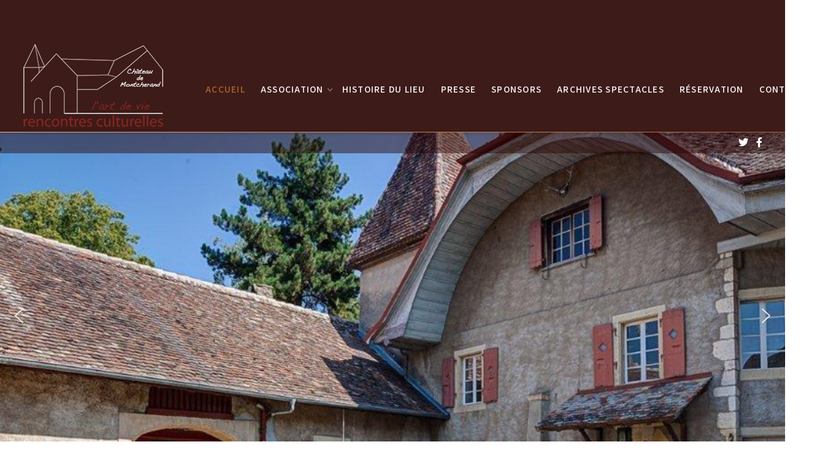

--- FILE ---
content_type: text/html; charset=utf-8
request_url: https://lartdevie.ch/
body_size: 11395
content:
<!DOCTYPE html>
<html lang="fr-fr" dir="ltr">

<head>
	<meta charset="utf-8">
	<meta name="description" content="L'art de vie - Rencontres culturelles au château de Montcherand">
	<meta name="generator" content="Joomla! - Open Source Content Management">
	<title>L'art de vie ¦ Rencontres culturelles au Château de Montcherand</title>
	<link href="/templates/j51_nina/favicon.ico" rel="icon" type="image/vnd.microsoft.icon">

	<link href="/media/templates/site/j51_nina/css/base/template.css?b35e73" rel="stylesheet">
	<link href="/media/templates/site/j51_nina/css/bonsaicss/bonsai-utilities.min.css?b35e73" rel="stylesheet">
	<link href="/media/templates/site/j51_nina/css/nexus.min.css?b35e73" rel="stylesheet">
	<link href="/media/templates/site/j51_nina/css/responsive.min.css?b35e73" rel="stylesheet">
	<link href="/media/templates/site/j51_nina/css/animate.min.css?b35e73" rel="stylesheet">
	<link href="/media/system/css/joomla-fontawesome.min.css?b35e73" rel="stylesheet">
	<link href="/media/templates/site/j51_nina/css/fontawesome/fontawesome.min.css?b35e73" rel="stylesheet">
	<link href="/media/templates/site/j51_nina/css/fontawesome/v4-shims.min.css?b35e73" rel="stylesheet">
	<link href="/media/templates/site/j51_nina/css/fontawesome/regular.min.css?b35e73" rel="stylesheet">
	<link href="/media/templates/site/j51_nina/css/fontawesome/brands.min.css?b35e73" rel="stylesheet">
	<link href="/media/templates/site/j51_nina/css/fontawesome/solid.min.css?b35e73" rel="stylesheet">
	<link href="/media/templates/site/j51_nina/css/vendor/joomla-custom-elements/joomla-alert.min.css?0.4.1" rel="stylesheet">
	<link href="/media/plg_system_jcepro/site/css/content.min.css?86aa0286b6232c4a5b58f892ce080277" rel="stylesheet">
	<link href="//fonts.googleapis.com/css?family=Assistant:400,600&amp;amp;&amp;subset=latin&amp;display=swap" rel="stylesheet">
	<link href="https://lartdevie.ch/media/com_acym/css/module.min.css?v=1030" rel="stylesheet">
	<style>
body {
	--text-main: #292929;
	--primary: #b2652b;
	--secondary: #f2b383;
	--primary-color: #b2652b;
	--secondary-color: #f2b383;
	--base-color: #292929;
	--content-link-color: #b2652b;
	--button-color: #b2652b;
	--button-hover-color: #8a4d1e;content_link_color
	--hornav_font_color: #ffffff;
	--header_bg: rgba(41, 3, 0, 0.9);
	--mobile-menu-bg: #131419;
	--mobile-menu-toggle: #ffffff;
	--h1-color: #300c0a;
	--h2-color: #1e2526;
	--h3-color: #1e2526;
	--h4-color: ; 
}
body, .hornav ul ul, .hornav ul ul a {
	font-family:Assistant, Arial, Verdana, sans-serif;
	font-size: 18px;
}
a {
	color: #b2652b;
}
h1 {
	font-family:Assistant, Arial, Verdana, sans-serif; 
}
h2, 
h2 a:link, 
h2 a:visited {
	font-family:Assistant, Arial, Verdana, sans-serif;
}
h3 {
	font-family:Assistant, Arial, Verdana, sans-serif;
}
h4 {
	font-family:Assistant, Arial, Verdana, sans-serif;
}
.hornav, .btn, .button, button {
	font-family:Assistant 
}
.wrapper960 {
	width: 1280px;
}
.logo {
	top: 0px;
	left: 0px;
}
.logo-text {
	color: #ffffff;
	font-family:Assistant;
	font-size: 44px;
}
.scrolled .logo-text {
	color: ;
}
.logo-slogan {
	color: #ffffff;
	font-size: 11px;
}

.hornav ul.menu li a,
.hornav ul.menu li span, 
.hornav > ul > .parent::after {
	color: #ffffff;
}
.hornav ul.menu ul li a,
.hornav ul.menu ul li span {
	color: #131419;
}
.hornav ul ul {
	background-color: #ffffff;
}
.hornav ul ul:before {
	border-color: transparent transparent #ffffff transparent;
}
.sidecol_a {
	width: 29%;
}
.sidecol_b {
	width: 40%;
}
ul.dot li::before,
.text-primary {
 	color: #b2652b;
 }
.j51news .hover-overlay,
.background-primary {
	background-color: #b2652b;
}
.btn, button, .pager.pagenav a, .btn:hover, .slidesjs-next.slidesjs-navigation, .slidesjs-previous.slidesjs-navigation {
	background-color: #b2652b;
	color: #fff;
}
.btn, .button, button {
	background-color: #b2652b;
}
.btn:hover, button:hover, .btn:focus, .btn:active, .btn.active, .readmore .btn:hover, .dropdown-toggle:hover {
	background-color: #8a4d1e;
	color: #ffffff;
}
.nav-tabs > .active > a, 
.nav-tabs > .active > a:hover, 
.nav-tabs > .active > a:focus {
	border-bottom-color: #b2652b;
}
blockquote {
	border-color: #b2652b;
}
.btn:hover, .button:hover, button:hover {
	border-color: #8a4d1e;
}
body {
	background-color: #fff;
}
.showcase_seperator svg {
	fill: ;
}
#container_main {
	background-color: rgba(255, 255, 255, 1);
}
.container_footer {
	background-color: rgba(28, 3, 0, 1);
}
[id] {
	scroll-margin-top: 90px;
}
#container_header {
	background-color: rgba(41, 3, 0, 0.9);
}
</style>
	<style>
	.is-sticky #container_header {
		background-color: rgba(41, 3, 0, 0.9) !important;
	}
	</style>
	<style>
	.body_bg {
		background-color: #ffffff;
	}
	.header_top {
		background-color: #300c0a;
	}
</style>
	<style>
	@media only screen and (max-width: 1280px) {
		.module_block, .wrapper960  {
			width: 100% !important;
		}	
	}
	@media only screen and (max-width: 1010px) {
		.hornav:not(.header-3) {display:none !important;}
		.menu-toggle {display: flex;}
	}
</style>
	<style>@media only screen and ( max-width: 767px ) {.showcase {display:none;} .mobile_showcase {display:inline;}}</style>
	<style>
.bottom-1a {
	color: #ffffff !important;
}</style>
	<style>
.bottom-1a .module_header h3,
.bottom-1a h1,
.bottom-1a h2,
.bottom-1a h3,
.bottom-1a h4,
.bottom-1a h5,
.bottom-1a h6 {
	color: #ffffff !important;
}</style>
	<style>
.bottom-1b {
	color: #ffffff !important;
}</style>
	<style>
.bottom-1b .module_header h3,
.bottom-1b h1,
.bottom-1b h2,
.bottom-1b h3,
.bottom-1b h4,
.bottom-1b h5,
.bottom-1b h6 {
	color: #ffffff !important;
}</style>
	<style>
.top-1a {
	color: #ffffff !important;
}</style>
	<style>
.top-1a .module_header h3,
.top-1a h1,
.top-1a h2,
.top-1a h3,
.top-1a h4,
.top-1a h5,
.top-1a h6 {
	color: #ffffff !important;
}</style>
	<style>@media only screen and (min-width: 768px) and (max-width: 959px) {}</style>
	<style>@media only screen and ( max-width: 767px ) {}</style>
	<style>@media only screen and (max-width: 440px) {}</style>
	<style>
    @media only screen and (max-width: 767px) {
        .sidecol_a, .sidecol_b {
            order: 1 !important;
        }
    }
    </style>
	<style>
.socialmedia ul li a [class^="fa-"]::before, 
.socialmedia ul li a [class*=" fa-"]::before {
    color: #ffffff;
}</style>
	<style>#container_showcase1_modules {background-color: rgba(28, 3, 0, 1)}</style>
	<style>#container_showcase1_modules > .wrapper960 {width:100%;} #showcase1_modules.block_holder {padding: 0;}
    		</style>
	<style>#showcase1_modules.block_holder, #showcase1_modules .module_surround, #showcase1_modules .module_content {padding: 0;}
    		</style>
	<style>#content_remainder {width:71% }</style>
	<style>#container_bottom1_modules {background-color: rgba(43, 4, 0, 1)}</style>

	<script src="/media/templates/site/j51_nina/js/jquery-3.6.0.min.js?b35e73"></script>
	<script src="/media/templates/site/j51_nina/js/mmenu-light.js?b35e73" defer></script>
	<script src="/media/templates/site/j51_nina/js/noframework.waypoints.min.js?b35e73" defer></script>
	<script src="/media/templates/site/j51_nina/js/jquery.sticky.min.js?b35e73" defer></script>
	<script src="/media/templates/site/j51_nina/js/scripts.js?b35e73" defer></script>
	<script src="/media/templates/site/j51_nina/js/jarallax.min.js?b35e73"></script>
	<script type="application/json" class="joomla-script-options new">{"j51_template":{"scrolltoOffset":"90","mobileMenuPosition":"left","mobileMenuTitle":"MENU"},"joomla.jtext":{"ERROR":"Erreur","MESSAGE":"Message","NOTICE":"Annonce","WARNING":"Alerte","JCLOSE":"Fermer","JOK":"OK","JOPEN":"Ouvrir"},"system.paths":{"root":"","rootFull":"https:\/\/lartdevie.ch\/","base":"","baseFull":"https:\/\/lartdevie.ch\/"},"csrf.token":"621fed57e9d3644f940d73a1f85104dd"}</script>
	<script src="/media/system/js/core.min.js?a3d8f8"></script>
	<script src="/media/system/js/messages.min.js?9a4811" type="module"></script>
	<script src="https://lartdevie.ch/media/com_acym/js/module.min.js?v=1030"></script>
	<script type="application/ld+json">{"@context":"https://schema.org","@type":"BreadcrumbList","@id":"https://lartdevie.ch/#/schema/BreadcrumbList/17","itemListElement":[{"@type":"ListItem","position":1,"item":{"@id":"https://lartdevie.ch/index.php","name":"Accueil"}}]}</script>
	<script type="application/ld+json">{"@context":"https://schema.org","@graph":[{"@type":"Organization","@id":"https://lartdevie.ch/#/schema/Organization/base","name":"L'Art de Vie","url":"https://lartdevie.ch/"},{"@type":"WebSite","@id":"https://lartdevie.ch/#/schema/WebSite/base","url":"https://lartdevie.ch/","name":"L'Art de Vie","publisher":{"@id":"https://lartdevie.ch/#/schema/Organization/base"}},{"@type":"WebPage","@id":"https://lartdevie.ch/#/schema/WebPage/base","url":"https://lartdevie.ch/","name":"L'art de vie ¦ Rencontres culturelles au Château de Montcherand","description":"L'art de vie - Rencontres culturelles au château de Montcherand","isPartOf":{"@id":"https://lartdevie.ch/#/schema/WebSite/base"},"about":{"@id":"https://lartdevie.ch/#/schema/Organization/base"},"inLanguage":"fr-FR","breadcrumb":{"@id":"https://lartdevie.ch/#/schema/BreadcrumbList/17"}},{"@type":"Article","@id":"https://lartdevie.ch/#/schema/com_content/article/1","name":"Bienvenue au Château de Montcherand","headline":"Bienvenue au Château de Montcherand","inLanguage":"fr-FR","isPartOf":{"@id":"https://lartdevie.ch/#/schema/WebPage/base"}}]}</script>
	<script>
        jQuery(window).on("load", function(){
            jQuery("#container_header").sticky({ 
                topSpacing: 0
            });
        });
    </script>
	<script>
        if(typeof acymModule === 'undefined'){
            var acymModule = [];
			acymModule['emailRegex'] = /^[a-z0-9!#$%&\'*+\/=?^_`{|}~-]+(?:\.[a-z0-9!#$%&\'*+\/=?^_`{|}~-]+)*\@([a-z0-9-]+\.)+[a-z0-9]{2,20}$/i;
			acymModule['NAMECAPTION'] = 'Nom';
			acymModule['NAME_MISSING'] = 'Veuillez entrer votre nom';
			acymModule['EMAILCAPTION'] = 'E-mail';
			acymModule['VALID_EMAIL'] = 'Veuillez entrer une adresse e-mail valide';
			acymModule['VALID_EMAIL_CONFIRMATION'] = 'Le champ e-mail et le champ de confirmation doivent être identiques.';
			acymModule['CAPTCHA_MISSING'] = 'Le captcha n’est pas valide, veuillez réessayer';
			acymModule['NO_LIST_SELECTED'] = 'Sélectionnez les listes auxquelles vous souhaitez vous abonner';
			acymModule['NO_LIST_SELECTED_UNSUB'] = 'Sélectionnez les listes desquelles vous souhaitez vous désabonner';
            acymModule['ACCEPT_TERMS'] = 'Veuillez accepter les Termes et conditions / Politique de confidentialité';
        }
		</script>
	<script>window.addEventListener("DOMContentLoaded", (event) => {
acymModule["excludeValuesformAcym19081"] = [];
acymModule["excludeValuesformAcym19081"]["1"] = "Nom";
acymModule["excludeValuesformAcym19081"]["2"] = "E-mail";  });</script>
	<meta name="viewport" content="width=device-width, initial-scale=1, maximum-scale=5"/>

			<link rel="stylesheet" type="text/css" href="/media/smartslider3/src/SmartSlider3/Application/Frontend/Assets/dist/smartslider.min.css?ver=667fb12b" media="all">
<style data-related="n2-ss-1">div#n2-ss-1 .n2-ss-slider-1{display:grid;position:relative;}div#n2-ss-1 .n2-ss-slider-2{display:grid;position:relative;overflow:hidden;padding:0px 0px 0px 0px;border:0px solid RGBA(62,62,62,1);border-radius:0px;background-clip:padding-box;background-repeat:repeat;background-position:50% 50%;background-size:cover;background-attachment:scroll;z-index:1;}div#n2-ss-1:not(.n2-ss-loaded) .n2-ss-slider-2{background-image:none !important;}div#n2-ss-1 .n2-ss-slider-3{display:grid;grid-template-areas:'cover';position:relative;overflow:hidden;z-index:10;}div#n2-ss-1 .n2-ss-slider-3 > *{grid-area:cover;}div#n2-ss-1 .n2-ss-slide-backgrounds,div#n2-ss-1 .n2-ss-slider-3 > .n2-ss-divider{position:relative;}div#n2-ss-1 .n2-ss-slide-backgrounds{z-index:10;}div#n2-ss-1 .n2-ss-slide-backgrounds > *{overflow:hidden;}div#n2-ss-1 .n2-ss-slide-background{transform:translateX(-100000px);}div#n2-ss-1 .n2-ss-slider-4{place-self:center;position:relative;width:100%;height:100%;z-index:20;display:grid;grid-template-areas:'slide';}div#n2-ss-1 .n2-ss-slider-4 > *{grid-area:slide;}div#n2-ss-1.n2-ss-full-page--constrain-ratio .n2-ss-slider-4{height:auto;}div#n2-ss-1 .n2-ss-slide{display:grid;place-items:center;grid-auto-columns:100%;position:relative;z-index:20;-webkit-backface-visibility:hidden;transform:translateX(-100000px);}div#n2-ss-1 .n2-ss-slide{perspective:1000px;}div#n2-ss-1 .n2-ss-slide-active{z-index:21;}.n2-ss-background-animation{position:absolute;top:0;left:0;width:100%;height:100%;z-index:3;}div#n2-ss-1 .nextend-arrow{cursor:pointer;overflow:hidden;line-height:0 !important;z-index:18;-webkit-user-select:none;}div#n2-ss-1 .nextend-arrow img{position:relative;display:block;}div#n2-ss-1 .nextend-arrow img.n2-arrow-hover-img{display:none;}div#n2-ss-1 .nextend-arrow:FOCUS img.n2-arrow-hover-img,div#n2-ss-1 .nextend-arrow:HOVER img.n2-arrow-hover-img{display:inline;}div#n2-ss-1 .nextend-arrow:FOCUS img.n2-arrow-normal-img,div#n2-ss-1 .nextend-arrow:HOVER img.n2-arrow-normal-img{display:none;}div#n2-ss-1 .nextend-arrow-animated{overflow:hidden;}div#n2-ss-1 .nextend-arrow-animated > div{position:relative;}div#n2-ss-1 .nextend-arrow-animated .n2-active{position:absolute;}div#n2-ss-1 .nextend-arrow-animated-fade{transition:background 0.3s, opacity 0.4s;}div#n2-ss-1 .nextend-arrow-animated-horizontal > div{transition:all 0.4s;transform:none;}div#n2-ss-1 .nextend-arrow-animated-horizontal .n2-active{top:0;}div#n2-ss-1 .nextend-arrow-previous.nextend-arrow-animated-horizontal .n2-active{left:100%;}div#n2-ss-1 .nextend-arrow-next.nextend-arrow-animated-horizontal .n2-active{right:100%;}div#n2-ss-1 .nextend-arrow-previous.nextend-arrow-animated-horizontal:HOVER > div,div#n2-ss-1 .nextend-arrow-previous.nextend-arrow-animated-horizontal:FOCUS > div{transform:translateX(-100%);}div#n2-ss-1 .nextend-arrow-next.nextend-arrow-animated-horizontal:HOVER > div,div#n2-ss-1 .nextend-arrow-next.nextend-arrow-animated-horizontal:FOCUS > div{transform:translateX(100%);}div#n2-ss-1 .nextend-arrow-animated-vertical > div{transition:all 0.4s;transform:none;}div#n2-ss-1 .nextend-arrow-animated-vertical .n2-active{left:0;}div#n2-ss-1 .nextend-arrow-previous.nextend-arrow-animated-vertical .n2-active{top:100%;}div#n2-ss-1 .nextend-arrow-next.nextend-arrow-animated-vertical .n2-active{bottom:100%;}div#n2-ss-1 .nextend-arrow-previous.nextend-arrow-animated-vertical:HOVER > div,div#n2-ss-1 .nextend-arrow-previous.nextend-arrow-animated-vertical:FOCUS > div{transform:translateY(-100%);}div#n2-ss-1 .nextend-arrow-next.nextend-arrow-animated-vertical:HOVER > div,div#n2-ss-1 .nextend-arrow-next.nextend-arrow-animated-vertical:FOCUS > div{transform:translateY(100%);}div#n2-ss-1 .nextend-indicator-stripe{width:100%;overflow:hidden;z-index:14;}div#n2-ss-1 .n2-ss-slide-limiter{max-width:1000px;}div#n2-ss-1 .n-uc-pgcJdzqd1e8t{padding:10px 10px 0px 10px}div#n2-ss-1 .nextend-arrow img{width: 32px}@media (min-width: 1200px){div#n2-ss-1 [data-hide-desktopportrait="1"]{display: none !important;}}@media (orientation: landscape) and (max-width: 1199px) and (min-width: 901px),(orientation: portrait) and (max-width: 1199px) and (min-width: 701px){div#n2-ss-1 [data-hide-tabletportrait="1"]{display: none !important;}}@media (orientation: landscape) and (max-width: 900px),(orientation: portrait) and (max-width: 700px){div#n2-ss-1 [data-hide-mobileportrait="1"]{display: none !important;}div#n2-ss-1 .nextend-arrow img{width: 16px}}</style>
<script>(function(){this._N2=this._N2||{_r:[],_d:[],r:function(){this._r.push(arguments)},d:function(){this._d.push(arguments)}}}).call(window);!function(e,i,o,r){(i=e.match(/(Chrome|Firefox|Safari)\/(\d+)\./))&&("Chrome"==i[1]?r=+i[2]>=32:"Firefox"==i[1]?r=+i[2]>=65:"Safari"==i[1]&&(o=e.match(/Version\/(\d+)/)||e.match(/(\d+)[0-9_]+like Mac/))&&(r=+o[1]>=14),r&&document.documentElement.classList.add("n2webp"))}(navigator.userAgent);</script><script src="/media/smartslider3/src/SmartSlider3/Application/Frontend/Assets/dist/n2.min.js?ver=667fb12b" defer async></script>
<script src="/media/smartslider3/src/SmartSlider3/Application/Frontend/Assets/dist/smartslider-frontend.min.js?ver=667fb12b" defer async></script>
<script src="/media/smartslider3/src/SmartSlider3/Slider/SliderType/Simple/Assets/dist/ss-simple.min.js?ver=667fb12b" defer async></script>
<script src="/media/smartslider3/src/SmartSlider3/Widget/Arrow/ArrowImage/Assets/dist/w-arrow-image.min.js?ver=667fb12b" defer async></script>
<script src="/media/smartslider3/src/SmartSlider3Pro/Widget/Indicator/IndicatorStripe/Assets/dist/w-indicator-stripe.min.js?ver=667fb12b" defer async></script>
<script>_N2.r('documentReady',function(){_N2.r(["documentReady","smartslider-frontend","SmartSliderWidgetArrowImage","SmartSliderWidgetIndicatorStripe","ss-simple"],function(){new _N2.SmartSliderSimple('n2-ss-1',{"admin":false,"background.video.mobile":1,"loadingTime":2000,"randomize":{"randomize":1,"randomizeFirst":1},"callbacks":"","alias":{"id":0,"smoothScroll":0,"slideSwitch":0,"scroll":1},"align":"normal","isDelayed":0,"responsive":{"mediaQueries":{"all":false,"desktopportrait":["(min-width: 1200px)"],"tabletportrait":["(orientation: landscape) and (max-width: 1199px) and (min-width: 901px)","(orientation: portrait) and (max-width: 1199px) and (min-width: 701px)"],"mobileportrait":["(orientation: landscape) and (max-width: 900px)","(orientation: portrait) and (max-width: 700px)"]},"base":{"slideOuterWidth":1000,"slideOuterHeight":600,"sliderWidth":1000,"sliderHeight":600,"slideWidth":1000,"slideHeight":600},"hideOn":{"desktopLandscape":false,"desktopPortrait":false,"tabletLandscape":false,"tabletPortrait":false,"mobileLandscape":false,"mobilePortrait":false},"onResizeEnabled":true,"type":"fullwidth","sliderHeightBasedOn":"real","focusUser":1,"focusEdge":"auto","breakpoints":[{"device":"tabletPortrait","type":"max-screen-width","portraitWidth":1199,"landscapeWidth":1199},{"device":"mobilePortrait","type":"max-screen-width","portraitWidth":700,"landscapeWidth":900}],"enabledDevices":{"desktopLandscape":0,"desktopPortrait":1,"tabletLandscape":0,"tabletPortrait":1,"mobileLandscape":0,"mobilePortrait":1},"sizes":{"desktopPortrait":{"width":1000,"height":600,"max":3000,"min":1000},"tabletPortrait":{"width":701,"height":420,"customHeight":false,"max":1199,"min":701},"mobilePortrait":{"width":320,"height":192,"customHeight":false,"max":900,"min":320}},"overflowHiddenPage":0,"focus":{"offsetTop":"","offsetBottom":""}},"controls":{"mousewheel":0,"touch":"horizontal","keyboard":1,"blockCarouselInteraction":1},"playWhenVisible":1,"playWhenVisibleAt":0.5,"lazyLoad":0,"lazyLoadNeighbor":0,"blockrightclick":0,"maintainSession":0,"autoplay":{"enabled":1,"start":1,"duration":5000,"autoplayLoop":1,"allowReStart":0,"pause":{"click":1,"mouse":"0","mediaStarted":1},"resume":{"click":0,"mouse":"0","mediaEnded":1,"slidechanged":0},"interval":1,"intervalModifier":"loop","intervalSlide":"current"},"perspective":1000,"layerMode":{"playOnce":0,"playFirstLayer":1,"mode":"skippable","inAnimation":"mainInEnd"},"parallax":{"enabled":1,"mobile":0,"is3D":0,"animate":1,"horizontal":"mouse","vertical":"mouse","origin":"slider","scrollmove":"both"},"postBackgroundAnimations":0,"bgAnimations":0,"mainanimation":{"type":"fade","duration":500,"delay":0,"ease":"easeOutQuad","shiftedBackgroundAnimation":"auto"},"carousel":1,"initCallbacks":function(){new _N2.SmartSliderWidgetArrowImage(this);new _N2.SmartSliderWidgetIndicatorStripe(this,{"area":9})}})})});</script></head>

<body class="site com_content view-article no-layout no-task itemid-101 ">
	<div class="unsupported-browser"></div>
	<div id="back-to-top"></div>
	<div class="body_bg"></div>

	<div id="mobile-menu" class="mobile-menu">
					<ul class="mod-menu mod-list menu ">
<li class="nav-item item-101 default current active"><a href="/index.php" >Accueil</a></li><li class="nav-item item-115 deeper parent"><a href="/index.php/association" >Association<span class="parent-indicator j51-inline-icon" aria-hidden="true"><svg aria-hidden="true" focusable="false" role="img" xmlns="http://www.w3.org/2000/svg" viewBox="0 0 448 512"><path fill="currentColor" d="M207.029 381.476L12.686 187.132c-9.373-9.373-9.373-24.569 0-33.941l22.667-22.667c9.357-9.357 24.522-9.375 33.901-.04L224 284.505l154.745-154.021c9.379-9.335 24.544-9.317 33.901.04l22.667 22.667c9.373 9.373 9.373 24.569 0 33.941L240.971 381.476c-9.373 9.372-24.569 9.372-33.942 0z"></path></svg></span></a><ul class="mod-menu__sub list-unstyled small"><li class="nav-item item-151"><a href="/index.php/association/adhesion" >Adhésion</a></li></ul></li><li class="nav-item item-113"><a href="/index.php/histoire-du-lieu" >Histoire du lieu</a></li><li class="nav-item item-114"><a href="/index.php/presse" >Presse</a></li><li class="nav-item item-118"><a href="/index.php/sponsors" >Sponsors</a></li><li class="nav-item item-168"><a href="/index.php/archives-spectacles?view=timeline&amp;past=2&amp;sort=1&amp;category_id=1" >Archives spectacles</a></li><li class="nav-item item-1740"><a href="https://infomaniak.events/fr-ch/shop/lart-de-vie-LVA42DMVJU" target="_blank"  onclick="dodajAktywne(this)">Réservation</a></li><li class="nav-item item-117 deeper parent"><a href="/index.php/contact" >Contact<span class="parent-indicator j51-inline-icon" aria-hidden="true"><svg aria-hidden="true" focusable="false" role="img" xmlns="http://www.w3.org/2000/svg" viewBox="0 0 448 512"><path fill="currentColor" d="M207.029 381.476L12.686 187.132c-9.373-9.373-9.373-24.569 0-33.941l22.667-22.667c9.357-9.357 24.522-9.375 33.901-.04L224 284.505l154.745-154.021c9.379-9.335 24.544-9.317 33.901.04l22.667 22.667c9.373 9.373 9.373 24.569 0 33.941L240.971 381.476c-9.373 9.372-24.569 9.372-33.942 0z"></path></svg></span></a><ul class="mod-menu__sub list-unstyled small"><li class="nav-item item-116"><a href="/index.php/contact/acces" >Accès</a></li></ul></li></ul>
			</div>

	
	<div class="outside_header">
		<header id="container_header" class="container_header">
			<div id="header_main" class="header_main">
				
<div id="logo" class="logo">
  <a href="/" title="L&#039;Art de Vie">
      
          <img class="logo-image primary-logo-image" src="/images/logo/logo_art_de_vie.png#joomlaImage://local-images/logo/logo_art_de_vie.png?width=240&height=141" alt="Logo" />
             
  </a> 
</div>
				
    <nav id="hornav-nav" class="hornav">
        <ul class="mod-menu mod-list menu ">
<li class="nav-item item-101 default current active"><a href="/index.php" >Accueil</a></li><li class="nav-item item-115 deeper parent"><a href="/index.php/association" >Association<span class="parent-indicator j51-inline-icon" aria-hidden="true"><svg aria-hidden="true" focusable="false" role="img" xmlns="http://www.w3.org/2000/svg" viewBox="0 0 448 512"><path fill="currentColor" d="M207.029 381.476L12.686 187.132c-9.373-9.373-9.373-24.569 0-33.941l22.667-22.667c9.357-9.357 24.522-9.375 33.901-.04L224 284.505l154.745-154.021c9.379-9.335 24.544-9.317 33.901.04l22.667 22.667c9.373 9.373 9.373 24.569 0 33.941L240.971 381.476c-9.373 9.372-24.569 9.372-33.942 0z"></path></svg></span></a><ul class="mod-menu__sub list-unstyled small"><li class="nav-item item-151"><a href="/index.php/association/adhesion" >Adhésion</a></li></ul></li><li class="nav-item item-113"><a href="/index.php/histoire-du-lieu" >Histoire du lieu</a></li><li class="nav-item item-114"><a href="/index.php/presse" >Presse</a></li><li class="nav-item item-118"><a href="/index.php/sponsors" >Sponsors</a></li><li class="nav-item item-168"><a href="/index.php/archives-spectacles?view=timeline&amp;past=2&amp;sort=1&amp;category_id=1" >Archives spectacles</a></li><li class="nav-item item-1740"><a href="https://infomaniak.events/fr-ch/shop/lart-de-vie-LVA42DMVJU" target="_blank"  onclick="dodajAktywne(this)">Réservation</a></li><li class="nav-item item-117 deeper parent"><a href="/index.php/contact" >Contact<span class="parent-indicator j51-inline-icon" aria-hidden="true"><svg aria-hidden="true" focusable="false" role="img" xmlns="http://www.w3.org/2000/svg" viewBox="0 0 448 512"><path fill="currentColor" d="M207.029 381.476L12.686 187.132c-9.373-9.373-9.373-24.569 0-33.941l22.667-22.667c9.357-9.357 24.522-9.375 33.901-.04L224 284.505l154.745-154.021c9.379-9.335 24.544-9.317 33.901.04l22.667 22.667c9.373 9.373 9.373 24.569 0 33.941L240.971 381.476c-9.373 9.372-24.569 9.372-33.942 0z"></path></svg></span></a><ul class="mod-menu__sub list-unstyled small"><li class="nav-item item-116"><a href="/index.php/contact/acces" >Accès</a></li></ul></li></ul>
    </nav>
				<a href="#mobile-menu" class="menu-toggle" aria-haspopup="true" role="button" tabindex="0">
					<span></span>
				</a>
			</div>
			<div class="container_subheader">
				<div class="socialmedia">   
    <ul>
           
        <li class="social-twitter"><a href="https://twitter.com/i/flow/login?redirect_after_login=%2FLartdevie1" target="_blank" title="Twitter"><i class="fa fa-twitter"></i><span>Twitter</span></a></li> 
        <li class="social-facebook"><a href="https://www.facebook.com/lartdevie.ch/?fref=ts" target="_blank" title="Facebook"><i class="fa fa-facebook"></i><span>Facebook</span></a></li> 
         
         
         
         
         
         
         
         
         
         
            </ul>
</div>  			</div>
		</header>

					<div id="container_showcase1_modules" class="module_block border_block">
				<div class="wrapper960">
					<div id="showcase1_modules" class="block_holder"><div id="wrapper_showcase-1" class="block_holder_margin"><div class="showcase-1 showcase-1a" style="max-width:100%;"><div class="module ">
	<div class="module_surround">
				<div class="module_content">
		<div><div class="n2-section-smartslider fitvidsignore  n2_clear" data-ssid="1" tabindex="0" role="region" aria-label="Slider"><div id="n2-ss-1-align" class="n2-ss-align"><div class="n2-padding"><div id="n2-ss-1" data-creator="Smart Slider 3" data-responsive="fullwidth" class="n2-ss-slider n2-ow n2-has-hover n2notransition  "><div class="n2-ss-slider-wrapper-inside">
        <div class="n2-ss-slider-1 n2_ss__touch_element n2-ow">
            <div class="n2-ss-slider-2 n2-ow">
                                                <div class="n2-ss-slider-3 n2-ow">

                    <div class="n2-ss-slide-backgrounds n2-ow-all"><div class="n2-ss-slide-background" data-public-id="1" data-mode="fill"><div class="n2-ss-slide-background-image" data-blur="0" data-opacity="100" data-x="50" data-y="50" data-alt="" data-title=""><picture class="skip-lazy" data-skip-lazy="1"><img src="/images/slider1/Bandeau7IMG_6655.jpeg" alt="" title="" loading="lazy" class="skip-lazy" data-skip-lazy="1"></picture></div><div data-color="RGBA(255,255,255,0)" style="background-color: RGBA(255,255,255,0);" class="n2-ss-slide-background-color"></div></div><div class="n2-ss-slide-background" data-public-id="2" data-mode="fill" aria-hidden="true"><div class="n2-ss-slide-background-image" data-blur="0" data-opacity="100" data-x="50" data-y="50" data-alt="" data-title=""><picture class="skip-lazy" data-skip-lazy="1"><img src="/images/slider1/1.jpeg" alt="" title="" loading="lazy" class="skip-lazy" data-skip-lazy="1"></picture></div><div data-color="RGBA(255,255,255,0)" style="background-color: RGBA(255,255,255,0);" class="n2-ss-slide-background-color"></div></div><div class="n2-ss-slide-background" data-public-id="3" data-mode="fill" aria-hidden="true"><div class="n2-ss-slide-background-image" data-blur="0" data-opacity="100" data-x="50" data-y="50" data-alt="" data-title=""><picture class="skip-lazy" data-skip-lazy="1"><img src="/images/slider1/Bandeau18IMG_2553.jpeg" alt="" title="" loading="lazy" class="skip-lazy" data-skip-lazy="1"></picture></div><div data-color="RGBA(255,255,255,0)" style="background-color: RGBA(255,255,255,0);" class="n2-ss-slide-background-color"></div></div><div class="n2-ss-slide-background" data-public-id="4" data-mode="fill" aria-hidden="true"><div class="n2-ss-slide-background-image" data-blur="0" data-opacity="100" data-x="51" data-y="64" data-alt="" data-title="" style="--ss-o-pos-x:51%;--ss-o-pos-y:64%"><picture class="skip-lazy" data-skip-lazy="1"><img src="/images/slideshow/2024.12.08 ATAREMAC.jpg" alt="" title="" loading="lazy" class="skip-lazy" data-skip-lazy="1"></picture></div><div data-color="RGBA(255,255,255,0)" style="background-color: RGBA(255,255,255,0);" class="n2-ss-slide-background-color"></div></div><div class="n2-ss-slide-background" data-public-id="5" data-mode="fill" aria-hidden="true"><div class="n2-ss-slide-background-image" data-blur="0" data-opacity="100" data-x="50" data-y="50" data-alt="" data-title=""><picture class="skip-lazy" data-skip-lazy="1"><img src="/images/slideshow/2025.01.19 TONAL FEW.jpg" alt="" title="" loading="lazy" class="skip-lazy" data-skip-lazy="1"></picture></div><div data-color="RGBA(255,255,255,0)" style="background-color: RGBA(255,255,255,0);" class="n2-ss-slide-background-color"></div></div><div class="n2-ss-slide-background" data-public-id="6" data-mode="fill" aria-hidden="true"><div class="n2-ss-slide-background-image" data-blur="0" data-opacity="100" data-x="50" data-y="50" data-alt="" data-title=""><picture class="skip-lazy" data-skip-lazy="1"><img src="/images/slideshow/2025.04.05 AFRA KANE Gros plan 1.jpg" alt="" title="" loading="lazy" class="skip-lazy" data-skip-lazy="1"></picture></div><div data-color="RGBA(255,255,255,0)" style="background-color: RGBA(255,255,255,0);" class="n2-ss-slide-background-color"></div></div><div class="n2-ss-slide-background" data-public-id="7" data-mode="fill" aria-hidden="true"><div class="n2-ss-slide-background-image" data-blur="0" data-opacity="100" data-x="50" data-y="50" data-alt="" data-title=""><picture class="skip-lazy" data-skip-lazy="1"><img src="/images/slideshow/2025.06.28 Beatrice sur la fenetre.jpg" alt="" title="" loading="lazy" class="skip-lazy" data-skip-lazy="1"></picture></div><div data-color="RGBA(255,255,255,0)" style="background-color: RGBA(255,255,255,0);" class="n2-ss-slide-background-color"></div></div><div class="n2-ss-slide-background" data-public-id="8" data-mode="fill" aria-hidden="true"><div class="n2-ss-slide-background-image" data-blur="0" data-opacity="100" data-x="50" data-y="50" data-alt="" data-title=""><picture class="skip-lazy" data-skip-lazy="1"><img src="/images/slideshow/Bandeau19.IMG_2570.jpg" alt="" title="" loading="lazy" class="skip-lazy" data-skip-lazy="1"></picture></div><div data-color="RGBA(255,255,255,0)" style="background-color: RGBA(255,255,255,0);" class="n2-ss-slide-background-color"></div></div><div class="n2-ss-slide-background" data-public-id="9" data-mode="fill" aria-hidden="true"><div class="n2-ss-slide-background-image" data-blur="0" data-opacity="100" data-x="50" data-y="50" data-alt="" data-title=""><picture class="skip-lazy" data-skip-lazy="1"><img src="/images/slideshow/Bandeau34IMG_9356.jpg" alt="" title="" loading="lazy" class="skip-lazy" data-skip-lazy="1"></picture></div><div data-color="RGBA(255,255,255,0)" style="background-color: RGBA(255,255,255,0);" class="n2-ss-slide-background-color"></div></div></div>                    <div class="n2-ss-slider-4 n2-ow">
                        <svg xmlns="http://www.w3.org/2000/svg" viewBox="0 0 1000 600" data-related-device="desktopPortrait" class="n2-ow n2-ss-preserve-size n2-ss-preserve-size--slider n2-ss-slide-limiter"></svg><div data-first="1" data-slide-duration="0" data-id="13" data-slide-public-id="1" data-title="Bandeau7IMG_6655" class="n2-ss-slide n2-ow  n2-ss-slide-13"><div role="note" class="n2-ss-slide--focus" tabindex="-1">Bandeau7IMG_6655</div><div class="n2-ss-layers-container n2-ss-slide-limiter n2-ow"><div class="n2-ss-layer n2-ow n-uc-GlH1gfNf67O2" data-sstype="slide" data-pm="default"></div></div></div><div data-slide-duration="0" data-id="26" data-slide-public-id="2" aria-hidden="true" data-title="1" class="n2-ss-slide n2-ow  n2-ss-slide-26"><div role="note" class="n2-ss-slide--focus" tabindex="-1">1</div><div class="n2-ss-layers-container n2-ss-slide-limiter n2-ow"><div class="n2-ss-layer n2-ow n-uc-wcJkYaph3JGe" data-sstype="slide" data-pm="default"></div></div></div><div data-slide-duration="0" data-id="48" data-slide-public-id="3" aria-hidden="true" data-title="Bandeau18IMG_2553" class="n2-ss-slide n2-ow  n2-ss-slide-48"><div role="note" class="n2-ss-slide--focus" tabindex="-1">Bandeau18IMG_2553</div><div class="n2-ss-layers-container n2-ss-slide-limiter n2-ow"><div class="n2-ss-layer n2-ow n-uc-tn06HNRz1UVy" data-sstype="slide" data-pm="default"></div></div></div><div data-slide-duration="0" data-id="63" data-slide-public-id="4" aria-hidden="true" data-title="2024.12.08 ATAREMAC.jpg" class="n2-ss-slide n2-ow  n2-ss-slide-63"><div role="note" class="n2-ss-slide--focus" tabindex="-1">2024.12.08 ATAREMAC.jpg</div><div class="n2-ss-layers-container n2-ss-slide-limiter n2-ow"><div class="n2-ss-layer n2-ow n-uc-pgcJdzqd1e8t" data-sstype="slide" data-pm="default"></div></div></div><div data-slide-duration="0" data-id="64" data-slide-public-id="5" aria-hidden="true" data-title="2025.01.19 TONAL FEW.jpg" class="n2-ss-slide n2-ow  n2-ss-slide-64"><div role="note" class="n2-ss-slide--focus" tabindex="-1">2025.01.19 TONAL FEW.jpg</div><div class="n2-ss-layers-container n2-ss-slide-limiter n2-ow"><div class="n2-ss-layer n2-ow n-uc-DOhk3reE1IWn" data-sstype="slide" data-pm="default"></div></div></div><div data-slide-duration="0" data-id="65" data-slide-public-id="6" aria-hidden="true" data-title="2025.04.05 AFRA KANE Gros plan 1.jpg" class="n2-ss-slide n2-ow  n2-ss-slide-65"><div role="note" class="n2-ss-slide--focus" tabindex="-1">2025.04.05 AFRA KANE Gros plan 1.jpg</div><div class="n2-ss-layers-container n2-ss-slide-limiter n2-ow"><div class="n2-ss-layer n2-ow n-uc-qGaaiMuNF1I3" data-sstype="slide" data-pm="default"></div></div></div><div data-slide-duration="0" data-id="66" data-slide-public-id="7" aria-hidden="true" data-title="2025.06.28 Beatrice sur la fenetre.jpg" class="n2-ss-slide n2-ow  n2-ss-slide-66"><div role="note" class="n2-ss-slide--focus" tabindex="-1">2025.06.28 Beatrice sur la fenetre.jpg</div><div class="n2-ss-layers-container n2-ss-slide-limiter n2-ow"><div class="n2-ss-layer n2-ow n-uc-eBwmgsboEBuq" data-sstype="slide" data-pm="default"></div></div></div><div data-slide-duration="0" data-id="68" data-slide-public-id="8" aria-hidden="true" data-title="Bandeau19.IMG_2570.jpg" class="n2-ss-slide n2-ow  n2-ss-slide-68"><div role="note" class="n2-ss-slide--focus" tabindex="-1">Bandeau19.IMG_2570.jpg</div><div class="n2-ss-layers-container n2-ss-slide-limiter n2-ow"><div class="n2-ss-layer n2-ow n-uc-P2tbz718HRYT" data-sstype="slide" data-pm="default"></div></div></div><div data-slide-duration="0" data-id="69" data-slide-public-id="9" aria-hidden="true" data-title="Bandeau34IMG_9356.jpg" class="n2-ss-slide n2-ow  n2-ss-slide-69"><div role="note" class="n2-ss-slide--focus" tabindex="-1">Bandeau34IMG_9356.jpg</div><div class="n2-ss-layers-container n2-ss-slide-limiter n2-ow"><div class="n2-ss-layer n2-ow n-uc-JwwlcarXTQR5" data-sstype="slide" data-pm="default"></div></div></div>                    </div>

                                    </div>
            </div>
        </div>
        <div class="n2-ss-slider-controls n2-ss-slider-controls-absolute-left-center"><div style="--widget-offset:15px;" class="n2-ss-widget nextend-arrow n2-ow-all nextend-arrow-previous  nextend-arrow-animated-fade" data-hide-mobilelandscape="1" data-hide-mobileportrait="1" id="n2-ss-1-arrow-previous" role="button" aria-label="previous arrow" tabindex="0"><img width="32" height="32" class="n2-arrow-normal-img skip-lazy" data-skip-lazy="1" src="[data-uri]" alt="previous arrow"><img width="32" height="32" class="n2-arrow-hover-img skip-lazy" data-skip-lazy="1" src="[data-uri]" alt="previous arrow"></div></div><div class="n2-ss-slider-controls n2-ss-slider-controls-absolute-right-center"><div style="--widget-offset:15px;" class="n2-ss-widget nextend-arrow n2-ow-all nextend-arrow-next  nextend-arrow-animated-fade" data-hide-mobilelandscape="1" data-hide-mobileportrait="1" id="n2-ss-1-arrow-next" role="button" aria-label="next arrow" tabindex="0"><img width="32" height="32" class="n2-arrow-normal-img skip-lazy" data-skip-lazy="1" src="[data-uri]" alt="next arrow"><img width="32" height="32" class="n2-arrow-hover-img skip-lazy" data-skip-lazy="1" src="[data-uri]" alt="next arrow"></div></div><div class="n2-ss-slider-controls n2-ss-slider-controls-absolute-left-bottom"><div class="n2-ss-widget nextend-indicator nextend-indicator-stripe n2-ow-all" style="background-color:RGBA(0,0,0,0.67);width:100%;"><div class="nextend-indicator-track" style="height: 6px;background-color:RGBA(138,37,29,1);"></div></div></div></div></div><ss3-loader></ss3-loader></div></div><div class="n2_clear"></div></div></div>		</div> 
	</div>
</div></div><div class="clear"></div></div></div>				</div>
			</div>
			</div>

	
				<div id="container_top3_modules" class="module_block jarallax" style="background-position: 50% 0">
			<div class="wrapper960">
				<div id="top3_modules" class="block_holder"></div>									<div class="module ">
	<div class="module_content">
		<nav class="mod-breadcrumbs__wrapper" aria-label="Breadcrumbs">
    <ol class="mod-breadcrumbs breadcrumb px-3 py-2">
                    <li class="mod-breadcrumbs__here float-start">
                Vous êtes ici : &#160;
            </li>
        
        <li class="mod-breadcrumbs__item breadcrumb-item active"><span>Accueil</span></li>    </ol>
    </nav>
	</div> 
</div>
							</div>
		</div>
	
			<div id="container_main" class="component_block">
			<div class="wrapper960">
				<div id="main">
                    <div id="sidecol_a" class="side_margins sidecol_a">
            <div class="sidecol_block">
                                 
                <div class="sidecol-a sidecol-1a"><div class="module ">
	<div class="module_surround">
							<div class="module_header">
			<h3 class="mod_standard "><span>Prochain événement</span></h3>
		</div>
				<div class="module_content">
		
<div id="mod-custom132" class="mod-custom custom">
    <p><img src="/images/photos/Ekklesia_GDL_4.jpg" alt="Ekklesia GDL 4" width="1139" height="676" /></p>
<div>
<h3 class="padding-top-20 padding-bottom-0 ng-binding">Concert de l'Avent - GOSPEL</h3>
<div class="inline-flex align">
<div><span style="font-size: 12pt;"><strong><em>Dimanche 7 décembre 2025 - 17:00 (portes 16:00)</em></strong></span></div>
<div><br />Le 7 décembre 2025, l'art de vie renoue avec le GOSPEL pour son traditionnel concert de l'Avent, en l'église romane de MONTCHERAND.&nbsp;<span data-huuid="8952308633467250173">Né au début du XXe siècle, le Gospel a des racines dans les negro spirituals et a incorporé des éléments de blues et de jazz. </span><span data-huuid="8952308633467251452"><span data-huuid="8952308633467251452">Le terme "gospel" vient de l'anglais et signifie "évangile" ou "bonne nouvelle".<span class="pjBG2e" data-cid="f6a60777-1225-4af2-822a-f8b65b0240df"><span class="UV3uM">&nbsp;Il trouve ses origines dans les chants sacrés créés par les esclaves africinas aux Etat-Unis.</span></span></span></span></div>
<div>
<div class="xFTqob">
<div class="vM0jzc"><span data-huuid="8952308633467252472">C'est la formation Ekklésia d'écublens, qui nous enchantera et nous fera vibrer et chanter à l'approche de noël.</span></div>
<div class="vM0jzc"><span data-huuid="8952308633467252472">Un vin chaud sera offert dans la cour du Château à l'issue du concert</span>.</div>
</div>
</div>
</div>
</div>
<p><a href="https://infomaniak.events/shop/lart-de-vie-LVA42DMVJU" target="_blank" rel="noopener"><img src="/images/sampledata/button_reserver.png" alt="button reserver" width="147" height="39" /></a>&nbsp;<a href="/index.php/component/vikevents/?view=event&amp;itid=69"><img src="/images/button_infos.png" alt="button infos" width="146" height="39" /></a></p>
<p>&nbsp;</p></div>
		</div> 
	</div>
</div></div>
                                                            </div>
        </div>
                   
                
    <div id="content_remainder" class="side_margins content_remainder">

                                    
        
            <div class="maincontent">
                    <div class="message">
                        <div id="system-message-container" aria-live="polite"></div>

                    </div>
                <div class="com-content-article item-page">
    <meta itemprop="inLanguage" content="fr-FR">
    
    
        <div class="page-header">
        <h1>
            Bienvenue au Château de Montcherand        </h1>
                            </div>
        
        
    
    
        
                                                <div class="com-content-article__body">
        <p>Nous avons le plaisir de vous accueillir sur le site de l’art de vie, rencontres culturelles au château de Montcherand. Au fil du temps et des saisons, nous vous proposons des rencontres culturelles dans les salles du Château ou dans la cour, fraîchement repavée.</p>     </div>

        
                                        </div> <div class="clear"></div>
            </div>

                                    
        
    </div>
</div>
			</div>
		</div>
				<div id="container_bottom1_modules" class="module_block jarallax" style="background-position: 50% 0">
			<div class="wrapper960">
				<div id="bottom1_modules" class="block_holder"><div id="wrapper_bottom-1" class="block_holder_margin"><div class="bottom-1 bottom-1a" style="max-width:100%;"><div class="module ">
	<div class="module_surround">
							<div class="module_header">
			<h3 class="mod_standard "><span>Inscrivez-vous à notre newsletter</span></h3>
		</div>
				<div class="module_content">
			<div class="acym_module " id="acym_module_formAcym19081">
		<div class="acym_fulldiv" id="acym_fulldiv_formAcym19081" >
			<form enctype="multipart/form-data"
				  id="formAcym19081"
				  name="formAcym19081"
				  method="POST"
				  action="/index.php/component/acym/frontusers?tmpl=component"
				  onsubmit="return submitAcymForm('subscribe','formAcym19081', 'acymSubmitSubForm')">
				<div class="acym_module_form">
                    
<div class="acym_form">
    <div class="onefield fieldacy1 acyfield_text" id="field_1"><input  name="user[name]" placeholder="Nom" value="" data-authorized-content="{&quot;0&quot;:&quot;all&quot;,&quot;regex&quot;:&quot;&quot;,&quot;message&quot;:&quot;Valeur incorrecte pour le champ Nom&quot;}" type="text" class="cell  "><div class="acym__field__error__block" data-acym-field-id="1"></div></div><div class="onefield fieldacy2 acyfield_text" id="field_2"><input id="email_field_216"  name="user[email]" placeholder="E-mail" value="" data-authorized-content="{&quot;0&quot;:&quot;all&quot;,&quot;regex&quot;:&quot;&quot;,&quot;message&quot;:&quot;Valeur incorrecte pour le champ E-mail&quot;}" required type="email" class="cell acym__user__edit__email  "><div class="acym__field__error__block" data-acym-field-id="2"></div></div></div>

<p class="acysubbuttons">
	<noscript>
        Veuillez activer le javascript sur cette page pour pouvoir valider le formulaire	</noscript>
	<input type="button"
		   class="btn btn-primary button subbutton"
		   value="S’abonner"
		   name="Submit"
		   onclick="try{ return submitAcymForm('subscribe','formAcym19081', 'acymSubmitSubForm'); }catch(err){alert('The form could not be submitted '+err);return false;}" />
    </p>
				</div>

				<input type="hidden" name="ctrl" value="frontusers" />
				<input type="hidden" name="task" value="notask" />
				<input type="hidden" name="option" value="com_acym" />

                
				<input type="hidden" name="ajax" value="1" />
				<input type="hidden" name="successmode" value="replace" />
				<input type="hidden" name="acy_source" value="Module n°129" />
				<input type="hidden" name="hiddenlists" value="1,2,3" />
				<input type="hidden" name="fields" value="name,email" />
				<input type="hidden" name="acyformname" value="formAcym19081" />
				<input type="hidden" name="acysubmode" value="mod_acym" />
				<input type="hidden" name="confirmation_message" value="" />

                			</form>
		</div>
	</div>
		</div> 
	</div>
</div></div><div class="clear"></div></div></div>			</div>
		</div>
			
	
	<footer id="container_footer" class="container_footer">
		<div class="wrapper960">
			<div class="footerlogo">
							</div>
			<div class="footermeta">
				<div class="copyright">
					<p>Copyright &copy; 2025 lartdevie.ch - tous droits réservés | site : <a href=https://www.lasolutioninformatique.ch target="_blank">solutions informatiques</a></p>
				</div>
																</div>
		</div>
	</footer>

			<a href="#back-to-top" class="smooth-scroll" data-scroll>
			<div class="back-to-top">
				<svg aria-hidden="true" focusable="false" role="img" xmlns="http://www.w3.org/2000/svg" viewBox="0 0 448 512">
					<path d="M240.971 130.524l194.343 194.343c9.373 9.373 9.373 24.569 0 33.941l-22.667 22.667c-9.357 9.357-24.522 9.375-33.901.04L224 227.495 69.255 381.516c-9.379 9.335-24.544 9.317-33.901-.04l-22.667-22.667c-9.373-9.373-9.373-24.569 0-33.941L207.03 130.525c9.372-9.373 24.568-9.373 33.941-.001z"></path>
				</svg>
			</div>
		</a>
	
	
			 
				<script>
			jarallax(document.querySelectorAll('.jarallax'), {
				speed: 0.5,
				disableParallax: /iPad|iPhone|iPod|Android/,
				disableVideo: /iPad|iPhone|iPod|Android/
			});
		</script>
				
	
</body>

</html>

--- FILE ---
content_type: application/javascript
request_url: https://lartdevie.ch/media/smartslider3/src/SmartSlider3Pro/Widget/Indicator/IndicatorStripe/Assets/dist/w-indicator-stripe.min.js?ver=667fb12b
body_size: 688
content:
!function(t){var i=t;i._N2=i._N2||{_r:[],_d:[],r:function(){this._r.push(arguments)},d:function(){this._d.push(arguments)}};var n=t.document,o=(n.documentElement,t.setTimeout),c=t.clearTimeout,s=i._N2,a=(t.requestAnimationFrame,Object.assign,function(t){t&&t.parentNode&&t.parentNode.removeChild(t)});navigator.userAgent.indexOf("+http://www.google.com/bot.html")>-1||i.requestIdleCallback,i.cancelIdleCallback;!function(t){if("complete"===n.readyState||"interactive"===n.readyState)t();else if(Document&&Document.prototype&&Document.prototype.addEventListener&&Document.prototype.addEventListener!==n.addEventListener){const i=()=>{t(),t=()=>{}};n.addEventListener("DOMContentLoaded",i),n.addEventListener("readystatechange",(()=>{"complete"!==n.readyState&&"interactive"!==n.readyState||i()})),Document.prototype.addEventListener.call(n,"DOMContentLoaded",i)}else n.addEventListener("DOMContentLoaded",t)}((function(){n.body})),s.d("SmartSliderWidgetIndicatorStripe","SmartSliderWidget",(function(){"use strict";function t(t){s.SmartSliderWidget.prototype.constructor.call(this,t,"indicator",".nextend-indicator-stripe")}return t.prototype=Object.create(s.SmartSliderWidget.prototype),t.prototype.constructor=t,t.prototype.onStart=function(){this.Ci=[],this.un=s.MW.I(this.widget.querySelector("div")),this.dn({detail:{progress:0}}),this.slider.stages.done("AutoplayReady",function(){var t,i,n,o;this.slider.controls.autoplay.enableProgress(),this.Ci.push((t=this.slider.sliderElement,i="autoplay",n=this.dn.bind(this),o=o||{},t.addEventListener(i,n,o),t.removeEventListener.bind(t,i,n,o)))}.bind(this)),this.slider.stages.done("AutoplayDestroyed",this.destroy.bind(this))},t.prototype.dn=function(e){this.un.xP=100*-(1-e.detail.progress)},t.prototype.destroy=function(){var t;a(this.widget),(t=this.Ci).forEach((function(t){t()})),t.splice(0,t.length)},t}))}(window);